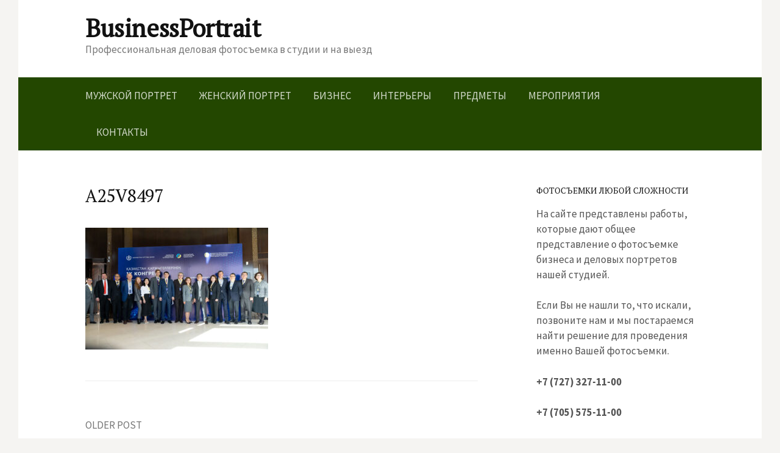

--- FILE ---
content_type: text/html; charset=UTF-8
request_url: https://businessportrait.kz/a25v8497/
body_size: 5846
content:
<!DOCTYPE html> <!--[if IE 8]><html class="ie8" dir="ltr" lang="ru-RU"> <![endif]--> <!--[if !(IE 8) ]><!--><html dir="ltr" lang="ru-RU"> <!--<![endif]--><head><meta charset="UTF-8"><meta name="viewport" content="width=device-width, initial-scale=1"><script data-cfasync="false" id="ao_optimized_gfonts_config">WebFontConfig={google:{families:["Source Sans Pro:400,400italic,600,700:latin,latin-ext","PT Serif:400:latin,latin-ext"] },classes:false, events:false, timeout:1500};</script><link rel="profile" href="http://gmpg.org/xfn/11"><link rel="pingback" href="https://businessportrait.kz/xmlrpc.php"> <!--[if lt IE 9]> <script src="https://businessportrait.kz/wp-content/themes/first/js/html5shiv.js"></script> <![endif]--><link media="all" href="https://businessportrait.kz/wp-content/cache/autoptimize/css/autoptimize_0bf4ede1b1a18ac238081c30108ed047.css" rel="stylesheet"><title>A25V8497 | BusinessPortrait</title><meta name="robots" content="max-image-preview:large" /><link rel="canonical" href="https://businessportrait.kz/a25v8497/" /><meta name="generator" content="All in One SEO (AIOSEO) 4.4.3" /><meta name="google" content="nositelinkssearchbox" /> <script type="application/ld+json" class="aioseo-schema">{"@context":"https:\/\/schema.org","@graph":[{"@type":"BreadcrumbList","@id":"https:\/\/businessportrait.kz\/a25v8497\/#breadcrumblist","itemListElement":[{"@type":"ListItem","@id":"https:\/\/businessportrait.kz\/#listItem","position":1,"item":{"@type":"WebPage","@id":"https:\/\/businessportrait.kz\/","name":"\u0413\u043b\u0430\u0432\u043d\u0430\u044f","description":"\u041f\u0440\u043e\u0444\u0435\u0441\u0441\u0438\u043e\u043d\u0430\u043b\u044c\u043d\u0430\u044f \u0434\u0435\u043b\u043e\u0432\u0430\u044f \u0444\u043e\u0442\u043e\u0441\u044a\u0435\u043c\u043a\u0430  \u0432 \u0441\u0442\u0443\u0434\u0438\u0438 \u0438 \u043d\u0430 \u0432\u044b\u0435\u0437\u0434","url":"https:\/\/businessportrait.kz\/"},"nextItem":"https:\/\/businessportrait.kz\/a25v8497\/#listItem"},{"@type":"ListItem","@id":"https:\/\/businessportrait.kz\/a25v8497\/#listItem","position":2,"item":{"@type":"WebPage","@id":"https:\/\/businessportrait.kz\/a25v8497\/","name":"A25V8497","url":"https:\/\/businessportrait.kz\/a25v8497\/"},"previousItem":"https:\/\/businessportrait.kz\/#listItem"}]},{"@type":"ItemPage","@id":"https:\/\/businessportrait.kz\/a25v8497\/#itempage","url":"https:\/\/businessportrait.kz\/a25v8497\/","name":"A25V8497 | BusinessPortrait","inLanguage":"ru-RU","isPartOf":{"@id":"https:\/\/businessportrait.kz\/#website"},"breadcrumb":{"@id":"https:\/\/businessportrait.kz\/a25v8497\/#breadcrumblist"},"author":{"@id":"https:\/\/businessportrait.kz\/author\/admin\/#author"},"creator":{"@id":"https:\/\/businessportrait.kz\/author\/admin\/#author"},"datePublished":"2022-03-28T12:12:51+00:00","dateModified":"2022-03-28T12:12:51+00:00"},{"@type":"Organization","@id":"https:\/\/businessportrait.kz\/#organization","name":"BusinessPortrait","url":"https:\/\/businessportrait.kz\/"},{"@type":"Person","@id":"https:\/\/businessportrait.kz\/author\/admin\/#author","url":"https:\/\/businessportrait.kz\/author\/admin\/","name":"admin","image":{"@type":"ImageObject","@id":"https:\/\/businessportrait.kz\/a25v8497\/#authorImage","url":"https:\/\/secure.gravatar.com\/avatar\/9c838ced2747b206621d97054edde502?s=96&d=mm&r=g","width":96,"height":96,"caption":"admin"}},{"@type":"WebSite","@id":"https:\/\/businessportrait.kz\/#website","url":"https:\/\/businessportrait.kz\/","name":"BusinessPortrait","description":"\u041f\u0440\u043e\u0444\u0435\u0441\u0441\u0438\u043e\u043d\u0430\u043b\u044c\u043d\u0430\u044f \u0434\u0435\u043b\u043e\u0432\u0430\u044f \u0444\u043e\u0442\u043e\u0441\u044a\u0435\u043c\u043a\u0430  \u0432 \u0441\u0442\u0443\u0434\u0438\u0438 \u0438 \u043d\u0430 \u0432\u044b\u0435\u0437\u0434","inLanguage":"ru-RU","publisher":{"@id":"https:\/\/businessportrait.kz\/#organization"}}]}</script> <link href='https://fonts.gstatic.com' crossorigin='anonymous' rel='preconnect' /><link href='https://ajax.googleapis.com' rel='preconnect' /><link href='https://fonts.googleapis.com' rel='preconnect' /><link rel="alternate" type="application/rss+xml" title="BusinessPortrait &raquo; Лента" href="https://businessportrait.kz/feed/" /><link rel="alternate" type="application/rss+xml" title="BusinessPortrait &raquo; Лента комментариев" href="https://businessportrait.kz/comments/feed/" /><link rel="alternate" type="application/rss+xml" title="BusinessPortrait &raquo; Лента комментариев к &laquo;A25V8497&raquo;" href="https://businessportrait.kz/feed/?attachment_id=383" /> <script type="text/javascript">window._wpemojiSettings = {"baseUrl":"https:\/\/s.w.org\/images\/core\/emoji\/14.0.0\/72x72\/","ext":".png","svgUrl":"https:\/\/s.w.org\/images\/core\/emoji\/14.0.0\/svg\/","svgExt":".svg","source":{"concatemoji":"https:\/\/businessportrait.kz\/wp-includes\/js\/wp-emoji-release.min.js?ver=6.3.7"}};
/*! This file is auto-generated */
!function(i,n){var o,s,e;function c(e){try{var t={supportTests:e,timestamp:(new Date).valueOf()};sessionStorage.setItem(o,JSON.stringify(t))}catch(e){}}function p(e,t,n){e.clearRect(0,0,e.canvas.width,e.canvas.height),e.fillText(t,0,0);var t=new Uint32Array(e.getImageData(0,0,e.canvas.width,e.canvas.height).data),r=(e.clearRect(0,0,e.canvas.width,e.canvas.height),e.fillText(n,0,0),new Uint32Array(e.getImageData(0,0,e.canvas.width,e.canvas.height).data));return t.every(function(e,t){return e===r[t]})}function u(e,t,n){switch(t){case"flag":return n(e,"\ud83c\udff3\ufe0f\u200d\u26a7\ufe0f","\ud83c\udff3\ufe0f\u200b\u26a7\ufe0f")?!1:!n(e,"\ud83c\uddfa\ud83c\uddf3","\ud83c\uddfa\u200b\ud83c\uddf3")&&!n(e,"\ud83c\udff4\udb40\udc67\udb40\udc62\udb40\udc65\udb40\udc6e\udb40\udc67\udb40\udc7f","\ud83c\udff4\u200b\udb40\udc67\u200b\udb40\udc62\u200b\udb40\udc65\u200b\udb40\udc6e\u200b\udb40\udc67\u200b\udb40\udc7f");case"emoji":return!n(e,"\ud83e\udef1\ud83c\udffb\u200d\ud83e\udef2\ud83c\udfff","\ud83e\udef1\ud83c\udffb\u200b\ud83e\udef2\ud83c\udfff")}return!1}function f(e,t,n){var r="undefined"!=typeof WorkerGlobalScope&&self instanceof WorkerGlobalScope?new OffscreenCanvas(300,150):i.createElement("canvas"),a=r.getContext("2d",{willReadFrequently:!0}),o=(a.textBaseline="top",a.font="600 32px Arial",{});return e.forEach(function(e){o[e]=t(a,e,n)}),o}function t(e){var t=i.createElement("script");t.src=e,t.defer=!0,i.head.appendChild(t)}"undefined"!=typeof Promise&&(o="wpEmojiSettingsSupports",s=["flag","emoji"],n.supports={everything:!0,everythingExceptFlag:!0},e=new Promise(function(e){i.addEventListener("DOMContentLoaded",e,{once:!0})}),new Promise(function(t){var n=function(){try{var e=JSON.parse(sessionStorage.getItem(o));if("object"==typeof e&&"number"==typeof e.timestamp&&(new Date).valueOf()<e.timestamp+604800&&"object"==typeof e.supportTests)return e.supportTests}catch(e){}return null}();if(!n){if("undefined"!=typeof Worker&&"undefined"!=typeof OffscreenCanvas&&"undefined"!=typeof URL&&URL.createObjectURL&&"undefined"!=typeof Blob)try{var e="postMessage("+f.toString()+"("+[JSON.stringify(s),u.toString(),p.toString()].join(",")+"));",r=new Blob([e],{type:"text/javascript"}),a=new Worker(URL.createObjectURL(r),{name:"wpTestEmojiSupports"});return void(a.onmessage=function(e){c(n=e.data),a.terminate(),t(n)})}catch(e){}c(n=f(s,u,p))}t(n)}).then(function(e){for(var t in e)n.supports[t]=e[t],n.supports.everything=n.supports.everything&&n.supports[t],"flag"!==t&&(n.supports.everythingExceptFlag=n.supports.everythingExceptFlag&&n.supports[t]);n.supports.everythingExceptFlag=n.supports.everythingExceptFlag&&!n.supports.flag,n.DOMReady=!1,n.readyCallback=function(){n.DOMReady=!0}}).then(function(){return e}).then(function(){var e;n.supports.everything||(n.readyCallback(),(e=n.source||{}).concatemoji?t(e.concatemoji):e.wpemoji&&e.twemoji&&(t(e.twemoji),t(e.wpemoji)))}))}((window,document),window._wpemojiSettings);</script> <link rel='stylesheet' id='dashicons-css' href='https://businessportrait.kz/wp-includes/css/dashicons.min.css?ver=6.3.7' type='text/css' media='all' /> <!--[if IE 8]><link rel='stylesheet' id='first-non-responsive-css' href='https://businessportrait.kz/wp-content/themes/first/css/non-responsive.css' type='text/css' media='all' /> <![endif]--> <script type='text/javascript' src='https://businessportrait.kz/wp-includes/js/jquery/jquery.min.js?ver=3.7.0' id='jquery-core-js'></script> <script type='text/javascript' id='to-top-js-extra'>var to_top_options = {"scroll_offset":"100","icon_opacity":"70","style":"icon","icon_type":"dashicons-arrow-up-alt2","icon_color":"#ffffff","icon_bg_color":"#234700","icon_size":"32","border_radius":"15","image":"https:\/\/businessportrait.kz\/wp-content\/plugins\/to-top\/admin\/images\/default.png","image_width":"65","image_alt":"","location":"bottom-right","margin_x":"20","margin_y":"55","show_on_admin":"0","enable_autohide":"0","autohide_time":"2","enable_hide_small_device":"0","small_device_max_width":"640","reset":"0"};</script> <link rel="https://api.w.org/" href="https://businessportrait.kz/wp-json/" /><link rel="alternate" type="application/json" href="https://businessportrait.kz/wp-json/wp/v2/media/383" /><link rel="EditURI" type="application/rsd+xml" title="RSD" href="https://businessportrait.kz/xmlrpc.php?rsd" /><meta name="generator" content="WordPress 6.3.7" /><link rel='shortlink' href='https://businessportrait.kz/?p=383' /><link rel="alternate" type="application/json+oembed" href="https://businessportrait.kz/wp-json/oembed/1.0/embed?url=https%3A%2F%2Fbusinessportrait.kz%2Fa25v8497%2F" /><link rel="alternate" type="text/xml+oembed" href="https://businessportrait.kz/wp-json/oembed/1.0/embed?url=https%3A%2F%2Fbusinessportrait.kz%2Fa25v8497%2F&#038;format=xml" /><link rel="icon" href="https://businessportrait.kz/wp-content/uploads/2019/07/cropped-Иконка-Businessportrait-32x32.png" sizes="32x32" /><link rel="icon" href="https://businessportrait.kz/wp-content/uploads/2019/07/cropped-Иконка-Businessportrait-192x192.png" sizes="192x192" /><link rel="apple-touch-icon" href="https://businessportrait.kz/wp-content/uploads/2019/07/cropped-Иконка-Businessportrait-180x180.png" /><meta name="msapplication-TileImage" content="https://businessportrait.kz/wp-content/uploads/2019/07/cropped-Иконка-Businessportrait-270x270.png" /><script data-cfasync="false" id="ao_optimized_gfonts_webfontloader">(function() {var wf = document.createElement('script');wf.src='https://ajax.googleapis.com/ajax/libs/webfont/1/webfont.js';wf.type='text/javascript';wf.async='true';var s=document.getElementsByTagName('script')[0];s.parentNode.insertBefore(wf, s);})();</script></head><body class="attachment attachment-template-default single single-attachment postid-383 attachmentid-383 attachment-jpeg has-avatars boxed header-side footer-side footer-1"><div id="page" class="hfeed site"> <a class="skip-link screen-reader-text" href="#content">Skip to content</a><header id="masthead" class="site-header" role="banner"><div class="site-top"><div class="site-top-table"><div class="site-branding"><h1 class="site-title"><a href="https://businessportrait.kz/" rel="home">BusinessPortrait</a></h1><div class="site-description">Профессиональная деловая фотосъемка  в студии и на выезд</div></div></div></div><div class="site-bar"><nav id="site-navigation" class="main-navigation" role="navigation"><div class="menu-toggle">Menu</div><div class="menu-menu-container"><ul id="menu-menu" class="menu"><li id="menu-item-68" class="menu-item menu-item-type-post_type menu-item-object-page menu-item-68"><a href="https://businessportrait.kz/%d0%bc%d1%83%d0%b6%d1%81%d0%ba%d0%be%d0%b9-%d0%b1%d0%b8%d0%b7%d0%bd%d0%b5%d1%81-%d0%bf%d0%be%d1%80%d1%82%d1%80%d0%b5%d1%82/">Мужской портрет</a></li><li id="menu-item-67" class="menu-item menu-item-type-post_type menu-item-object-page menu-item-67"><a href="https://businessportrait.kz/%d0%b6%d0%b5%d0%bd%d1%81%d0%ba%d0%b8%d0%b9-%d0%b1%d0%b8%d0%b7%d0%bd%d0%b5%d1%81-%d0%bf%d0%be%d1%80%d1%82%d1%80%d0%b5%d1%82/">Женский портрет</a></li><li id="menu-item-66" class="menu-item menu-item-type-post_type menu-item-object-page menu-item-66"><a href="https://businessportrait.kz/%d0%bf%d1%80%d0%be%d1%84%d0%b5%d1%81%d1%81%d0%b8%d0%be%d0%bd%d0%b0%d0%bb%d1%8c%d0%bd%d0%b0%d1%8f-%d1%84%d0%be%d1%82%d0%be%d1%81%d1%8a%d0%b5%d0%bc%d0%ba%d0%b0-%d0%b1%d0%b8%d0%b7%d0%bd%d0%b5%d1%81%d0%b0/">Бизнес</a></li><li id="menu-item-69" class="menu-item menu-item-type-post_type menu-item-object-page menu-item-69"><a href="https://businessportrait.kz/%d0%b8%d0%bd%d1%82%d0%b5%d1%80%d1%8c%d0%b5%d1%80%d0%bd%d0%b0%d1%8f-%d1%84%d0%be%d1%82%d0%be%d1%81%d1%8a%d0%b5%d0%bc%d0%ba%d0%b0/">Интерьеры</a></li><li id="menu-item-70" class="menu-item menu-item-type-post_type menu-item-object-page menu-item-70"><a href="https://businessportrait.kz/%d0%bf%d1%80%d0%b5%d0%b4%d0%bc%d0%b5%d1%82%d0%bd%d0%b0%d1%8f-%d1%81%d1%8a%d0%b5%d0%bc%d0%ba%d0%b0/">Предметы</a></li><li id="menu-item-65" class="menu-item menu-item-type-post_type menu-item-object-page menu-item-65"><a href="https://businessportrait.kz/%d0%bf%d1%80%d0%be%d1%84%d0%b5%d1%81%d1%81%d0%b8%d0%be%d0%bd%d0%b0%d0%bb%d1%8c%d0%bd%d0%b0%d1%8f-%d1%84%d0%be%d1%82%d0%be%d1%81%d1%8a%d0%b5%d0%bc%d0%ba%d0%b0-%d0%bc%d0%b5%d1%80%d0%be%d0%bf%d1%80%d0%b8/">Мероприятия</a></li><li id="menu-item-71" class="menu-item menu-item-type-post_type menu-item-object-page menu-item-71"><a href="https://businessportrait.kz/%d0%ba%d0%be%d0%bd%d1%82%d0%b0%d0%ba%d1%82%d1%8b/">Контакты</a></li></ul></div></nav></div></header><div id="content" class="site-content"><div id="primary" class="content-area"><main id="main" class="site-main" role="main"><article id="post-383" class="post-383 attachment type-attachment status-inherit hentry"><header class="entry-header"><h1 class="entry-title">A25V8497</h1></header><div class="entry-content"><p class="attachment"><a href='https://businessportrait.kz/wp-content/uploads/2022/03/A25V8497.jpg'><noscript><img fetchpriority="high" width="300" height="200" src="https://businessportrait.kz/wp-content/uploads/2022/03/A25V8497-300x200.jpg" class="attachment-medium size-medium" alt="" decoding="async" srcset="https://businessportrait.kz/wp-content/uploads/2022/03/A25V8497-300x200.jpg 300w, https://businessportrait.kz/wp-content/uploads/2022/03/A25V8497-644x429.jpg 644w, https://businessportrait.kz/wp-content/uploads/2022/03/A25V8497-768x512.jpg 768w, https://businessportrait.kz/wp-content/uploads/2022/03/A25V8497.jpg 900w" sizes="(max-width: 300px) 100vw, 300px" /></noscript><img fetchpriority="high" width="300" height="200" src='data:image/svg+xml,%3Csvg%20xmlns=%22http://www.w3.org/2000/svg%22%20viewBox=%220%200%20300%20200%22%3E%3C/svg%3E' data-src="https://businessportrait.kz/wp-content/uploads/2022/03/A25V8497-300x200.jpg" class="lazyload attachment-medium size-medium" alt="" decoding="async" data-srcset="https://businessportrait.kz/wp-content/uploads/2022/03/A25V8497-300x200.jpg 300w, https://businessportrait.kz/wp-content/uploads/2022/03/A25V8497-644x429.jpg 644w, https://businessportrait.kz/wp-content/uploads/2022/03/A25V8497-768x512.jpg 768w, https://businessportrait.kz/wp-content/uploads/2022/03/A25V8497.jpg 900w" data-sizes="(max-width: 300px) 100vw, 300px" /></a></p></div></article><nav class="navigation post-navigation" role="navigation"><h1 class="screen-reader-text">Post navigation</h1><div class="nav-links"><div class="nav-previous"><div class="post-nav-title">Older post</div><a href="https://businessportrait.kz/a25v8497/" rel="prev">A25V8497</a></div></div></nav><div id="comments" class="comments-area"><div id="respond" class="comment-respond"><h3 id="reply-title" class="comment-reply-title">Добавить комментарий <small><a rel="nofollow" id="cancel-comment-reply-link" href="/a25v8497/#respond" style="display:none;">Отменить ответ</a></small></h3><form action="https://businessportrait.kz/wp-comments-post.php" method="post" id="commentform" class="comment-form" novalidate><p class="comment-notes"><span id="email-notes">Ваш адрес email не будет опубликован.</span> <span class="required-field-message">Обязательные поля помечены <span class="required">*</span></span></p><p class="comment-form-comment"><label for="comment">Комментарий <span class="required">*</span></label><textarea id="comment" name="comment" cols="45" rows="8" maxlength="65525" required></textarea></p><p class="comment-form-author"><label for="author">Имя <span class="required">*</span></label> <input id="author" name="author" type="text" value="" size="30" maxlength="245" autocomplete="name" required /></p><p class="comment-form-email"><label for="email">Email <span class="required">*</span></label> <input id="email" name="email" type="email" value="" size="30" maxlength="100" aria-describedby="email-notes" autocomplete="email" required /></p><p class="comment-form-url"><label for="url">Сайт</label> <input id="url" name="url" type="url" value="" size="30" maxlength="200" autocomplete="url" /></p><p class="comment-form-cookies-consent"><input id="wp-comment-cookies-consent" name="wp-comment-cookies-consent" type="checkbox" value="yes" /> <label for="wp-comment-cookies-consent">Сохранить моё имя, email и адрес сайта в этом браузере для последующих моих комментариев.</label></p><p class="form-submit"><input name="submit" type="submit" id="submit" class="submit" value="Отправить комментарий" /> <input type='hidden' name='comment_post_ID' value='383' id='comment_post_ID' /> <input type='hidden' name='comment_parent' id='comment_parent' value='0' /></p></form></div></div></main></div><div id="secondary" class="sidebar-area" role="complementary"><div class="widget-area"><aside id="text-5" class="widget widget_text"><h1 class="widget-title">Фотосъемки любой сложности</h1><div class="textwidget"><p>На сайте представлены работы, которые дают общее представление о фотосъемке бизнеса и деловых портретов нашей студией.</p><p>Если Вы не нашли то, что искали, позвоните нам и мы постараемся найти решение для проведения именно Вашей фотосъемки.</p><p><strong>+7 (727) 327-11-00</strong></p><p><strong>+7 (705) 575-11-00</strong></p></div></aside></div></div></div><footer id="colophon" class="site-footer" role="contentinfo"><div id="supplementary" class="footer-area" role="complementary"><div class="footer-widget"><div class="footer-widget-1 widget-area"><aside id="text-4" class="widget widget_text"><h1 class="widget-title">Контакты</h1><div class="textwidget"><p>г.Алматы, ул.Макатаева, 117, блок А, 3 этаж,<br /> оф. 307 уг. ул.Масанчи</p><p>+7 (727) 327-11-00</p><p>+7 (705) 575-11-00</p><p>pvstudio.kz@gmail.com</p></div></aside></div></div></div><div class="site-bottom"><div class="site-info"><div class="site-copyright"> © Businessportrait.kz</div></div></div></footer></div> <span aria-hidden="true" id="to_top_scrollup" class="dashicons dashicons-arrow-up-alt2"><span class="screen-reader-text">Прокрутка вверх</span></span><div id='rpb_spacer'></div><div id='rpb'><div> <a href='tel:+77055751100' id='call_now'
 onClick= " ga('send', 'event', 'Phone Call', 'Click to Call', '+77055751100'); " > <span class='dashicons dashicons-phone'></span> Позвонить </a></div><div> <a href='https://maps.google.com/?q=117+A+Makatayev%2C+Almaty%2C+%2C+Kazakhstan%2C+' id='map_now' target='_Blank'> <span class='dashicons dashicons-location'></span> Карта </a></div></div> <noscript><style>.lazyload{display:none;}</style></noscript><script data-noptimize="1">window.lazySizesConfig=window.lazySizesConfig||{};window.lazySizesConfig.loadMode=1;</script><script async data-noptimize="1" src='https://businessportrait.kz/wp-content/plugins/autoptimize/classes/external/js/lazysizes.min.js?ao_version=3.1.8.1'></script> <script defer src="https://businessportrait.kz/wp-content/cache/autoptimize/js/autoptimize_83f74cbadc0577166423f39532887a54.js"></script></body></html>